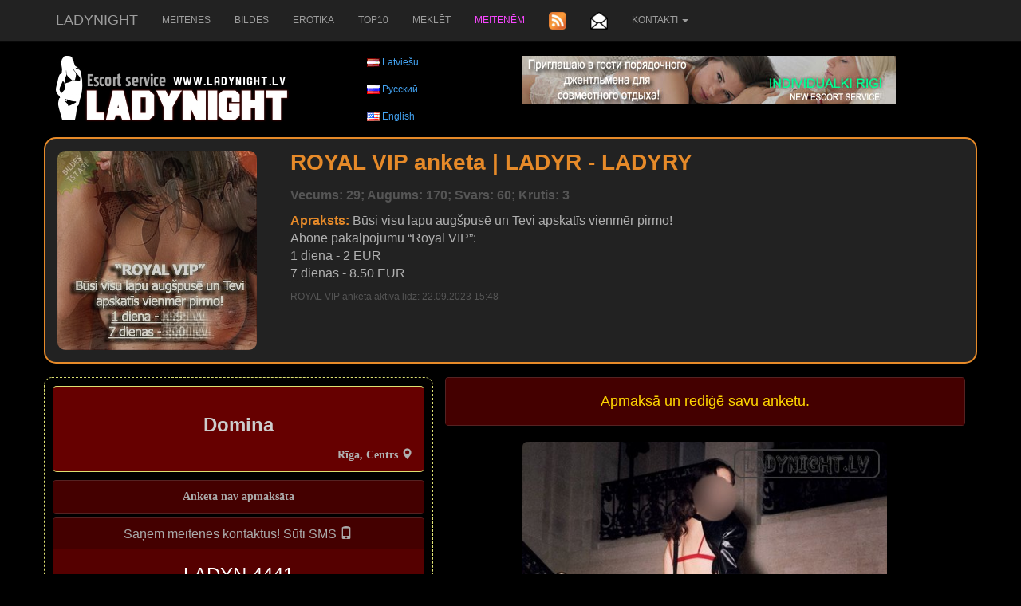

--- FILE ---
content_type: text/html; charset=UTF-8
request_url: https://www.ladynight.lv/intimmeitene-masaza-sekss/lv/4441/domina.html
body_size: 6611
content:
<!DOCTYPE html>
<html lang="lv">
<head>
	<meta charset="utf-8">
	<meta http-equiv="X-UA-Compatible" content="IE=edge">
	<meta name="viewport" content="width=device-width, initial-scale=1">
	<title>SEKSAM | GRIBU | INTIMMEITENE | PROSTITŪTA | MEITENES : Domina</title>
	<meta name="keywords" content="seksam, gribu, meitenes" />
	<meta name="description" content="Domina - Skaistas intimmeitenes seksam. Gribu meitenes seksam. Intimmeitene. Kailu meiteņu bildes. Masāža. Minets. Klasiskais Anālais. skaistas meitenes. Iepazīšanās seksam. Sekss sludinājumi." />
	<meta name="author" content="JOY MEDIA" />
	<meta name="revisit-after" content="1 days" />
	<meta http-equiv="Cache-Control" content="no-cache" />
	<meta name="Pragma" content="no-cache" />
	<meta http-equiv="Expires" content="-1" />
	<meta name="copyright" content="JOY MEDIA" />
	<meta name="robots" content="follow,index" />
	<base href="https://www.ladynight.lv" />
	<link rel="icon" href="https://www.ladynight.lv/favicon.ico" type="image/x-icon" /> 
	<link rel="shortcut icon" href="https://www.ladynight.lv/favicon.ico" type="image/x-icon" />
	<link rel="apple-touch-icon" href="/touch-icon-iphone.png">
	<link rel="apple-touch-icon" sizes="76x76" href="/touch-icon-ipad.png">
	<link rel="apple-touch-icon" sizes="114x114" href="/touch-icon-iphone4.png" />
	<link rel="apple-touch-icon" sizes="120x120" href="/touch-icon-iphone-retina.png">
	<link rel="apple-touch-icon" sizes="152x152" href="/touch-icon-ipad-retina.png">

<!-- include jQuery library FOR BOOTSTRAP, Pretty Photo and SlideShow -->
<!-- <script src="https://www.ladynight.lv/lib/jquery-1.6.1.min.js" type="text/javascript"></script> -->
<script src="https://ajax.googleapis.com/ajax/libs/jquery/1.12.4/jquery.min.js"></script>

<!-- include Cycle plugin -->
<script type="text/javascript" src="https://www.ladynight.lv/lib/jquery.cycle.js"></script>


<!-- Popper.js for GDPR announcement -->
<script src="https://cdnjs.cloudflare.com/ajax/libs/popper.js/1.14.3/umd/popper.min.js" integrity="sha384-ZMP7rVo3mIykV+2+9J3UJ46jBk0WLaUAdn689aCwoqbBJiSnjAK/l8WvCWPIPm49" crossorigin="anonymous"></script>


	<!-- BOOTSTRAP -->
    <!-- Bootstrap core CSS -->
<!--	<link href="css/bootstrap.min.css" rel="stylesheet"> -->
	<link rel="stylesheet" href="https://maxcdn.bootstrapcdn.com/bootstrap/3.3.7/css/bootstrap.min.css">
	<!-- IE10 viewport hack for Surface/desktop Windows 8 bug -->
	<!-- <link href="http:/getbootstrap.com/assets/css/ie10-viewport-bug-workaround.css" rel="stylesheet"> -->
<!-- Latest compiled JavaScript -->
<script src="https://maxcdn.bootstrapcdn.com/bootstrap/3.3.7/js/bootstrap.min.js"></script>
	<!--[if lt IE 9]>
      <script src="https://oss.maxcdn.com/html5shiv/3.7.2/html5shiv.min.js"></script>
      <script src="https://oss.maxcdn.com/respond/1.4.2/respond.min.js"></script>
    <![endif]-->
	<!-- END BOOTSTRAP -->


	<!-- Lapas stils -->
	<link href="https://www.ladynight.lv/css/style.css" rel="stylesheet" type="text/css" />
<!--	<link href="https://www.ladynight.lv/css/styles.old.css" rel="stylesheet" type="text/css" />
-->
<!-- include Pretty Photo library and stylesheet -->

<!-- include Comments stylesheet -->



<script type="text/javascript" src="https://www.ladynight.lv/lib/base-new.js"></script>
<script type="text/javascript" language="javascript">
function ShowEmail (addr,dome,sufx,mode) {
	if (mode == 'true') {
		document.write('<'+'a href="mai'+'lto:'+addr+'&#64;'+dome+'.'+sufx+'">'+addr+'&#64;'+dome+'.'+sufx+'<'+'/a'+'>');
	} else {
		document.write(addr+'&#64;'+dome+'.'+sufx);
	}
}

$(document).ready(function() {
    $('.slideshow-base').cycle({
		fx: 'fade' // choose your transition type, ex: fade, scrollUp, shuffle, etc...
	});
});

$(document).ready(function() {
    $('.slideshow-royal').cycle({
		fx: 'fade' // choose your transition type, ex: fade, scrollUp, shuffle, etc...
	});
});

$(document).ready(function() {
    $('.slideshow-vip').cycle({
		fx: 'fade' // choose your transition type, ex: fade, scrollUp, shuffle, etc...
	});
});


$(document).ready(function()
{
    //when the close button at right corner of the message box is clicked 
	$('#close_message').click(function()
	{
		// uzstādīt kukiju, ja jāaizver līdz dienas beigām
		// uzstādīt sesijas mainīgo, ja jāaizver līdz sesijas beigām (pārlūka aizvēršanai)
		document.cookie="msg_off=1768867200; expires=Tue, 20 Jan 2026 00:00:00 +0000; path=/";
  		//the messagebox gets scrool down with bottom property and gets hidden with zero opacity 
		$('#message_box').animate({ opacity:0 }, "slow");
	});
});
</script>




</head>
<body>

<!-- Google tag (gtag.js) -->
<script async src="https://www.googletagmanager.com/gtag/js?id=G-3K4JJPL34P"></script>
<script>
  window.dataLayer = window.dataLayer || [];
  function gtag(){dataLayer.push(arguments);}
  gtag('js', new Date());

  gtag('config', 'G-3K4JJPL34P');
</script>

<nav class="navbar navbar-inverse navbar-fixed-top text-uppercase">
	<div class="container-fluid xcontainer">
		<div class="navbar-header">
			<button type="button" class="navbar-toggle collapsed" data-toggle="collapse" data-target="#navbar" aria-expanded="false" aria-controls="navbar">
				<span class="sr-only">Toggle navigation</span>
				<span class="icon-bar"></span>
				<span class="icon-bar"></span>
				<span class="icon-bar"></span>
			</button>
			<a class="navbar-brand" href="/intimmeitenes-intimam-attiecibam-erotiska-masaza/lv/"><!--<img src="/img/ladynight_logo.jpg" border="0" alt="LadyNight logo" width="50%" height="50%" />-->LadyNight</a>
		</div>
		<div id="navbar" class="collapse navbar-collapse">
			<ul class="nav navbar-nav">
									<li ><a href="/intimmeitenes-intimam-attiecibam-erotiska-masaza/lv/">Meitenes</a></li>
<!--					<li><a href="/addpost.php" class="top">Pievienot anketu</a></li>
-->					<li><a href="/seksa-foto-seks-bildes/lv/" class="top">Bildes</a></li>
					<li><a href="/erotiskie-stasti/lv/" class="top">Erotika</a></li>
					<li><a href="/top-10-intimmeitenes-intimmeitene/lv/" class="top">Top10</a></li>
					<li><a href="/meklet-intimmeitenes-intim-sekss-sludinajumi/lv/" class="top">Meklēt</a></li>
											<li><a href="/login.php" class="top"><span class="lcolor5">Meitenēm</span></a></li>
									
									<li><a href="/rss_lv.xml" title="RSS ziņas"><img src="/img/transparent.gif" class="rss" border="0" width="22" height="22" alt="RSS ziņas" /><!-- RSS ziņas --></a></li>
					<li><a href="/sanem-sex-jaunumus-sava-e-pasta/lv/" class="top"><img src="/img/transparent.gif" class="mail" title="Parakstīties jaunumiem" alt="Parakstīties jaunumiem" border="0" height="22" width="22" /><!--Parakstīties jaunumiem--></a></li>
				
					<li class="dropdown">
						<a class="dropdown-toggle" data-toggle="dropdown" href="/sazinies-ar-mums/lv/">Kontakti						<span class="caret"></span></a>
						<ul class="dropdown-menu">
							<li><a href="/reklama/" target="_blank">Reklāma</a></li>
							<li><a href="/sazinies-ar-mums/lv/">Kontakti</a></li>
							<li><a href="/par-mums-latvijas-intimmeitenes/lv/">Par Mums</a></li>
							<li><a href="/partneri-eskorta-direktorijas/lv/">Partneru saites</a></li>
						</ul>
					</li>
				<!--					<li class="dropdown">
						<a class="dropdown-toggle" data-toggle="dropdown" href="//intimmeitene-masaza-sekss/lv/4441/domina.html/"><img src="/img/transparent.gif" class="FL_lv" width="16" height="11" alt="Latviešu" />						<span class="caret"></span></a>
						<ul class="dropdown-menu">
							<li><a href="/eskort-devushka-seks-anketa/ru/4441/domina.html"><img src="/img/transparent.gif" class="FL_ru" width="16" height="11" alt="Русский" /></a></li><li><a href="/escort-girll-sex-ad/en/4441/domina.html"><img src="/img/transparent.gif" class="FL_en" width="16" height="11" alt="English" /></a></li>						</ul>
					</li>
-->			</ul>
		</div><!--/.nav-collapse -->
	</div>
</nav>

<div id="topspacer">
</div>
<!-- <div class="visible-sm" style="height:20px;"> -->


<div id="topadvert" class="hidden-xs" style="overflow: hidden;">
<div style="maxwidth:980px;margin:auto;align:center;">
	<div class="mcl-raspberry" rsp-code="RB07"></div>
</div>
</div>

<div class="container">
	<div class="row">

			<div class="col-xs-9 col-sm-10 col-md-4">
			<a href="/intimmeitenes-intimam-attiecibam-erotiska-masaza/lv/"><img src="/img/ladynight_logo.jpg" border="0" alt="LadyNight logo" /></a>
		</div>
		<div class="col-xs-3 col-sm-2">
			<img src="/img/transparent.gif" class="FL_lv" width="16" height="11" alt="Latviešu" /> <a href="/intimmeitene-masaza-sekss/lv/4441/domina.html">Latviešu</a><br /><br /><img src="/img/transparent.gif" class="FL_ru" width="16" height="11" alt="Русский" /> <a href="/eskort-devushka-seks-anketa/ru/4441/domina.html">Русский</a><br /><br /><img src="/img/transparent.gif" class="FL_en" width="16" height="11" alt="English" /> <a href="/escort-girll-sex-ad/en/4441/domina.html">English</a>		</div>
			<div class="clearfix visible-xs visible-sm"></div>
		<div class="col-md-6" style="overflow: hidden;">
			<a href="https://www.individualkirigi.lv" target="_blank"><img src="https://www.ladynight.lv/banner/IND-RIGI-468.jpg" alt="Individualki Rigi - the best prostitutes in Riga" border="0"></a>		</div>
		</div>

	<div class="row">
		<div class="col-xs-12">&nbsp;</div>
	</div>


	<div class="row">
		<div class="col-sm-12">
		
	<div class="row royal">
			<div class="col-xs-6 col-sm-5 col-md-4 col-lg-3">
				<div class="slideshow-royal">
<a href="/intimmeitenes-intimam-attiecibam-erotiska-masaza/lv/"><img class="img-rounded" src="https://www.ladynight.lv/photocache/fe6dfafc240b3c7a2dfd5e1dda52cd10.jpg" alt="intimmeitene, iepazīšanās" /></a><a href="/intimmeitenes-intimam-attiecibam-erotiska-masaza/lv/"><img class="img-rounded" src="https://www.ladynight.lv/photocache/f045954822a720584ee12b093e3691b5.jpg" alt="intimmeitene, iepazīšanās" /></a><a href="/intimmeitenes-intimam-attiecibam-erotiska-masaza/lv/"><img class="img-rounded" src="https://www.ladynight.lv/photocache/b945fddddb9f353383abde044080e6e9.jpg" alt="intimmeitene, iepazīšanās" /></a>				</div>
			</div>
			<div class="col-xs-6 col-sm-7 col-md-8 col-lg-9">
				<h2 class="name"><span class="color1">ROYAL VIP anketa</span><span class="color1 hidden-xs hidden-sm hidden-md"> | </span><br class=" hidden-lg"><span class="color1">LADYR - LADYRY</span></h2>
				<p class="info">Vecums: 29; Augums: 170; Svars: 60; Krūtis: 3</p>
								<p class="hidden-xs hidden-sm hidden-md notes"><strong class="color1">Apraksts: </strong>Būsi visu lapu augšpusē un Tevi apskatīs vienmēr pirmo!<br />
Abonē pakalpojumu “Royal VIP”:<br />
1 diena - 2 EUR<br />
7 dienas - 8.50 EUR</p>
				<p class="hidden-xs hidden-sm hidden-lg notes"><strong class="color1">Apraksts: </strong>Būsi visu lapu augšpusē un Tevi apskatīs vienmēr pirmo!<br />
Abonē pakalpojumu “Royal VIP”:<br />
1 diena - 2 EUR<br />...</p>
				<p class="hidden-xs hidden-sm hidden-md active">ROYAL VIP anketa aktīva līdz:  22.09.2023 15:48</p>
			</div>
	</div>
		</div>
	</div>

	<div class="row">
		<div class="col-xs-12">&nbsp;</div>
	</div>

<div class="row">
	<div class="col-md-5 info-wrap">
				<div class="row">
			<div class="col-xs-12 info-head info-title">
				<h2><font size="+2">Domina</font></h2>
				<p class="info-text text-right">Rīga, Centrs <span class="glyphicon glyphicon-map-marker"></p>
			</div>
		<div class="col-xs-12 panel-group text-center top-margin no-padding">
			<div class="panel panel-danger">
				<div class="panel-heading"><p class="info-text no-margin">Anketa nav apmaksāta</p></div>
			</div>
			<div class="panel panel-success">
				<div class="panel-heading">
					<h4 class="panel-title">
						<a data-toggle="collapse" href="#gp-sms">Saņem meitenes kontaktus! Sūti SMS  <span class="glyphicon glyphicon-phone"></span></a>
					</h4>
				</div>
				<div id="gp-sms" class="panel-collapse collapse in">
					<div class="panel-body">
						<div><font size="+2">LADYN 4441</font></div>
						<div class="top-margin"><p class="info-text"> uz numuru (+371) 1881 SMS cena 0.60 EUR</p></div>					</div>
				</div>
			</div>
		</div>

			<div class="col-xs-12 well well-sm">
				<p class="alert-warning text-center no-margin">Zvani un saki, ka pateicoties portālam LadyNight.lv esi viņu atradis!</p>
			</div>
		</div>
		<div class="row">
			<div class="col-xs-6">
				<p class="info-text text-right">Vecums :</p>
			</div>
			<div class="col-xs-6">
				<p class="info-text">26</p>
			</div>
			<div class="clearfix"></div>
			<div class="col-xs-6">
				<p class="info-text text-right">Krūtis :</p>
			</div>
			<div class="col-xs-6">
				<p class="info-text">0</p>
			</div>
			<div class="clearfix"></div>
			<div class="col-xs-6">
				<p class="info-text text-right">Augums :</p>
			</div>
			<div class="col-xs-6">
				<p class="info-text">168</p>
			</div>
			<div class="clearfix"></div>
			<div class="col-xs-6">
				<p class="info-text text-right">Svars :</p>
			</div>
			<div class="col-xs-6">
				<p class="info-text">52</p>
			</div>
			<div class="col-xs-6">
				<p class="info-text text-right">Saprotu šādas valodas :</p>
			</div>
			<div class="col-xs-6">
<img src="/img/transparent.gif" class="FLR_en" width="24px" height="24px" alt="Angļu" title="Angļu" border="0" />

			</div>
			<div class="clearfix"></div>
			<div class="col-xs-6">
				<p class="info-text text-right">Pakalpojumi :</p>
			</div>
			<div class="col-xs-6">
				<p class="info-text">Masāža Striptīzs Orālais Klasiskais Anālais Pāriem Lezbi S/M Grupveida Citi 				</p>
			</div>
			<div class="clearfix"></div>

			<div class="col-xs-12">
				<p class="info-text info-title">Apraksts</p>
			</div>
			<div class="col-xs-12">
				<p class="info-text text-justify"><font color="#e68a29">Anketa nav apmaksāta</font><div style="display: none;">Two bdsm mistresses will get you down to lick their sharp heels! <br />
Good boys can be awarded with slaps, spits, face sittings and golden showers. Additional questions by phone number</div></p>
			</div>
			<div class="col-xs-12">
				<a href="https://twitter.com/share" class="twitter-share-button"
					data-url="https://www.ladynight.lv/intimmeitene-masaza-sekss/lv/4441/domina.html"
					data-counturl="https://www.ladynight.lv/intimmeitene-masaza-sekss/en/4441/4441.html"
					data-count="horizontal"
					data-related="RigaEscorts: Escort Girls of Riga"
					data-text="Man patīk Domina bilde"
					data-lang="lv"
					>Tweet</a>

				<iframe src="http://www.facebook.com/plugins/like.php?href=https%3A%2F%2Fwww.ladynight.lv%2Fintimmeitene-masaza-sekss%2Flv%2F4441%2Fdomina.html&amp;locale=en_US&amp;send=false&amp;layout=button_count&amp;width=92&amp;show_faces=false&amp;action=like&amp;colorscheme=light&amp;font&amp;height=20" scrolling="no" frameborder="0" style="border:none; overflow:hidden; width:92px; height:20px;" allowTransparency="true"></iframe>

				<iframe height="20" width="84" frameborder="0" src="http://www.draugiem.lv/say/ext/like.php?title=Man+pat%C4%ABk+Domina+bilde&amp;url=https%3A%2F%2Fwww.ladynight.lv%2Fintimmeitene-masaza-sekss%2Flv%2F4441%2Fdomina.html&amp;titlePrefix=LadyNight.lv"></iframe>

				<div class="g-plusone" data-size="medium"></div>
			</div>


			<div class="col-xs-12">
				<p class="info-text info-title">Anketa skatīta</p>
			</div>
			<div class="col-xs-6">
				<p class="info-text">Šodien 0 reizes</p>
			</div>
			<div class="col-xs-6">
				<p class="info-text">Šomēnes 15 reizes</p>
			</div>
			<div class="clearfix"></div>
			<div class="col-xs-6">
				<p class="info-text">Vakar 0 reizes</p>
			</div>

			<div class="col-xs-6">
				<p class="info-text">Pavisam 558 reizes</p>
			</div>
			<div class="clearfix"></div>
			<div class="col-xs-12 info-last-row">
				<font size="-3">anketa aktīva līdz: 01.01.1970 0:00</font>
			</div>
		</div>
				<div class="row">
			<div class="col-xs-12 text-center info-last-row">
				<div class="mcl-raspberry" rsp-code="RB06"></div>			</div>
		</div>
			</div>
	<div class="col-md-7 panel-group">
		<div class="panel panel-success">
			<div class="panel-heading text-center">
				<a data-toggle="collapse" href="#sms-bar"><h4 class="sms-header">Apmaksā un rediģē savu anketu.</h4></a>
			</div>
			<div id="sms-bar" class="panel-collapse collapse">
				<div class="panel-body">
					<div class="row">
											<div class="col-xs-6">
							<div class="panel panel-success">
								<div class="panel-heading">
									<h5 class="panel-title">
										<a data-toggle="collapse" href="#sms-1">Pacelt anketu uz pirmo vietu un pagarināt par 15 dienām</a>
									</h5>
								</div>
								<div id="sms-1" class="panel-collapse collapse">
									<div class="panel-body">
										<div>SMS : LADYB 4441</div>
										<div>Numurs : (+371) 1881</div>
										<div>Cena : 2.00 EUR</div>
									</div>
								</div>
							</div>
						</div>
											<div class="col-xs-6">
							<div class="panel panel-success">
								<div class="panel-heading">
									<h4 class="panel-title">
										<a data-toggle="collapse" href="#sms-2">VIP status 5 dienām un pacelt anketu uz pirmo vietu</a>
									</h4>
								</div>
								<div id="sms-2" class="panel-collapse collapse">
									<div class="panel-body">
										<div>SMS : LADYV 4441</div>
										<div>Numurs : (+371) 1881</div>
										<div>Cena : 4.90 EUR</div>
									</div>
								</div>
							</div>
						</div>
					<div class="clearfix"></div>						<div class="col-xs-6">
							<div class="panel panel-success">
								<div class="panel-heading">
									<h4 class="panel-title">
										<a data-toggle="collapse" href="#sms-3">Slide Show (bilžu rotācija profilā) 7 dienas</a>
									</h4>
								</div>
								<div id="sms-3" class="panel-collapse collapse">
									<div class="panel-body">
										<div>SMS : LADYSL 4441</div>
										<div>Numurs : (+371) 1881</div>
										<div>Cena : 1.00 EUR</div>
									</div>
								</div>
							</div>
						</div>
											<div class="col-xs-6">
							<div class="panel panel-success">
								<div class="panel-heading">
									<h4 class="panel-title">
										<a data-toggle="collapse" href="#sms-4">SUPER VIP status 1 dienai</a>
									</h4>
								</div>
								<div id="sms-4" class="panel-collapse collapse">
									<div class="panel-body">
										<div>SMS : LADYR 4441</div>
										<div>Numurs : (+371) 1881</div>
										<div>Cena : 2.00 EUR</div>
									</div>
								</div>
							</div>
						</div>
					<div class="clearfix"></div>						<div class="col-xs-6">
							<div class="panel panel-success">
								<div class="panel-heading">
									<h4 class="panel-title">
										<a data-toggle="collapse" href="#sms-5">SUPER VIP status 7 dienām</a>
									</h4>
								</div>
								<div id="sms-5" class="panel-collapse collapse">
									<div class="panel-body">
										<div>SMS : LADYRY 4441</div>
										<div>Numurs : (+371) 1881</div>
										<div>Cena : 8.50 EUR</div>
									</div>
								</div>
							</div>
						</div>
											<div class="col-xs-6">
							<div class="panel panel-success">
								<div class="panel-heading">
									<h4 class="panel-title">
										<a data-toggle="collapse" href="#sms-6">Zelta rāmis 15 dienām</a>
									</h4>
								</div>
								<div id="sms-6" class="panel-collapse collapse">
									<div class="panel-body">
										<div>SMS : LADYG 4441</div>
										<div>Numurs : (+371) 1881</div>
										<div>Cena : 2.00 EUR</div>
									</div>
								</div>
							</div>
						</div>
										</div>
				</div>
			</div>
		</div>
	</div>
	<div class="col-md-7">
		<div id="proCar" class="carousel" data-interval="false" data-wrap="false">
			<!-- Indicators -->
			<ol class="carousel-indicators">
				<li data-target="#proCar" data-slide-to="0" class="active"></li><li data-target="#proCar" data-slide-to="1"></li><li data-target="#proCar" data-slide-to="2"></li>			</ol>

			<!-- Wrapper for slides -->
			<div class="carousel-inner" role="listbox">
								<div class="item active">
					<img class="img-rounded" src="https://www.ladynight.lv/photocache/af98a5a5c3b40c1c5a1ef618346a368b.jpg" alt="Domina" />
				</div>
				<div class="item">
					<img class="img-rounded" src="https://www.ladynight.lv/photocache/d132cbd9bfc3c2731b97b57c7576014f.jpg" alt="Domina" />
				</div>
				<div class="item">
					<img class="img-rounded" src="https://www.ladynight.lv/photocache/7e83596cde77f21a4910623eb9f2b626.jpg" alt="Domina" />
				</div>
			</div>

			<!-- Left and right controls -->
			<a class="left carousel-control" href="#proCar" role="button" data-slide="prev">
				<span class="glyphicon glyphicon-chevron-left" aria-hidden="true"></span>
				<span class="sr-only">Nākošā</span>
			</a>
			<a class="right carousel-control" href="#proCar" role="button" data-slide="next">
				<span class="glyphicon glyphicon-chevron-right" aria-hidden="true"></span>
				<span class="sr-only">Iepriekšējā</span>
			</a>
		</div>
	</div>
</div>



<!-- skripti -->
<!-- twitter -->
<script type="text/javascript" src="//platform.twitter.com/widgets.js"></script>
<!-- google +1 -->
<script type="text/javascript">
	window.___gcfg = {
		lang: 'lv'
	};

	(function() {
		var po = document.createElement('script'); po.type = 'text/javascript'; po.async = true;
		po.src = 'https://apis.google.com/js/plusone.js';
		var s = document.getElementsByTagName('script')[0]; s.parentNode.insertBefore(po, s);
	})();
</script>


	<div class="row text-center bottom-text">
		<div class="col-xs-12">Skaista <h2 class="inline"><b>intimmeitene seksam</b></h2>. Gribu meitenes seksam. Intimmeitene. Kailu meiteņu bildes. Masāža. <h2 class="inline"><b>Minets</b></h2>. Klasiskais Anālais. skaistas meitenes. Iepazīšanās seksam. Sekss sludinājumi.</div>
	</div>
			<div class="row text-center">
		<div class="col-xs-12" style="overflow: hidden;">
			<a href="https://www.individualkirigi.lv" target="_blank"><img src="/banner/IND-loc-banner.png" alt="Individualki Rigi" class="img img-fluid w-100"></a><br /><br /><div class="mcl-raspberry" rsp-code="RB02"></div>
		</div>
	</div>

	<div class="row text-center bottom-text">
		<div class="col-xs-12">
		<strong>&copy; 2010 - 2026 LadyNight.lv</strong><br />
			LadyNight.lv administrācija un īpašnieki nenes nekādu atbildību par reklāmas saturu un nekādi nav saistīta ar reklāmdevēju nodarbošanos.			<br /><br /> <a href="/privatuma-politika.php">Sīkdatņu un privātuma politika</a> 		</div>
	</div>

	<div class="row text-center">
		<div class="col-xs-12">

<a href="http://www.on-line.lv/index.php3?photo=Sex, erotika&mini=Sex_erotica" target="_top"><img src="http://www.on-line.lv/show.php3?i=9245&download=Sex_erotica" border="0" width="88" height="31" alt="on-line.lv Sex, erotika Sex_erotica" ></a>

		</div>
	</div>
</div> <!-- <div class="container"> -->


<footer class="footer">
</footer>

<!-- McAbi code -->
<script type="text/javascript">

var _mcloudLibq=[['_setPage','65'], ['_loadRichmedia'], ['_loadRaspberry'], ['_loadBillboard']];
(function(d, t) {
    var k = d.createElement(t);
    k.async = true;
    k.src = 'https://mcabi.mcloudglobal.com/serve/knc_lib.js';
    var s = d.getElementsByTagName(t)[0]; s.parentNode.insertBefore(k, s);
})(document, 'script');
</script>
<!-- End McAbi Code -->

</body>
</html>

--- FILE ---
content_type: text/html; charset=utf-8
request_url: https://accounts.google.com/o/oauth2/postmessageRelay?parent=https%3A%2F%2Fwww.ladynight.lv&jsh=m%3B%2F_%2Fscs%2Fabc-static%2F_%2Fjs%2Fk%3Dgapi.lb.en.OE6tiwO4KJo.O%2Fd%3D1%2Frs%3DAHpOoo_Itz6IAL6GO-n8kgAepm47TBsg1Q%2Fm%3D__features__
body_size: 162
content:
<!DOCTYPE html><html><head><title></title><meta http-equiv="content-type" content="text/html; charset=utf-8"><meta http-equiv="X-UA-Compatible" content="IE=edge"><meta name="viewport" content="width=device-width, initial-scale=1, minimum-scale=1, maximum-scale=1, user-scalable=0"><script src='https://ssl.gstatic.com/accounts/o/2580342461-postmessagerelay.js' nonce="Biy4BBT7coykZcFXHhV6oQ"></script></head><body><script type="text/javascript" src="https://apis.google.com/js/rpc:shindig_random.js?onload=init" nonce="Biy4BBT7coykZcFXHhV6oQ"></script></body></html>